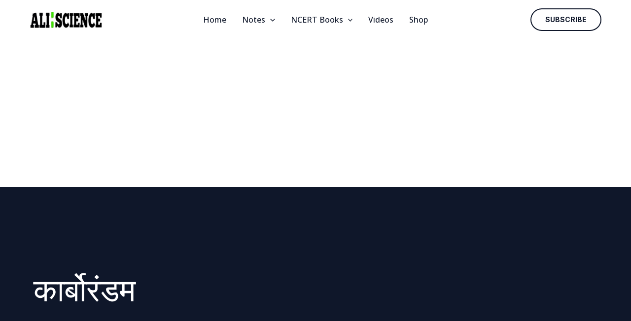

--- FILE ---
content_type: text/html; charset=utf-8
request_url: https://www.google.com/recaptcha/api2/aframe
body_size: 258
content:
<!DOCTYPE HTML><html><head><meta http-equiv="content-type" content="text/html; charset=UTF-8"></head><body><script nonce="tZIrlXi4YjX1S_qG5P4Qfg">/** Anti-fraud and anti-abuse applications only. See google.com/recaptcha */ try{var clients={'sodar':'https://pagead2.googlesyndication.com/pagead/sodar?'};window.addEventListener("message",function(a){try{if(a.source===window.parent){var b=JSON.parse(a.data);var c=clients[b['id']];if(c){var d=document.createElement('img');d.src=c+b['params']+'&rc='+(localStorage.getItem("rc::a")?sessionStorage.getItem("rc::b"):"");window.document.body.appendChild(d);sessionStorage.setItem("rc::e",parseInt(sessionStorage.getItem("rc::e")||0)+1);localStorage.setItem("rc::h",'1768659525816');}}}catch(b){}});window.parent.postMessage("_grecaptcha_ready", "*");}catch(b){}</script></body></html>